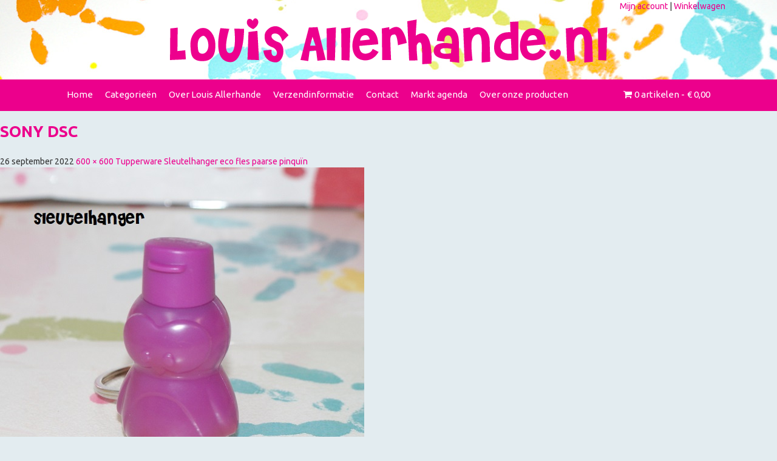

--- FILE ---
content_type: text/html; charset=UTF-8
request_url: https://www.louisallerhande.nl/?attachment_id=19336
body_size: 7082
content:
<!DOCTYPE html>
<!--[if IE 7]>
<html class="ie ie7" lang="nl">
<![endif]-->
<!--[if IE 8]>
<html class="ie ie8" lang="nl">
<![endif]-->
<!--[if !(IE 7) & !(IE 8)]><!-->
<html lang="nl">
<!--<![endif]-->
  <head>
    <meta charset="UTF-8">
    <meta http-equiv="X-UA-Compatible" content="IE=edge">
    <meta name="viewport" content="width=device-width, initial-scale=1.0">
    <meta name="author" content="DJP Media Steenwijk">

    <title>SONY DSC - Louis Allerhande</title>

    <link href="https://www.louisallerhande.nl/wp-content/themes/louis/css/bootstrap.css" rel="stylesheet">
    <link href="https://www.louisallerhande.nl/wp-content/themes/louis/style.css" rel="stylesheet">
<meta name='robots' content='index, follow, max-image-preview:large, max-snippet:-1, max-video-preview:-1' />

	<!-- This site is optimized with the Yoast SEO plugin v20.0 - https://yoast.com/wordpress/plugins/seo/ -->
	<link rel="canonical" href="https://www.louisallerhande.nl/" />
	<meta property="og:locale" content="nl_NL" />
	<meta property="og:type" content="article" />
	<meta property="og:title" content="SONY DSC - Louis Allerhande" />
	<meta property="og:description" content="SONY DSC" />
	<meta property="og:url" content="https://www.louisallerhande.nl/" />
	<meta property="og:site_name" content="Louis Allerhande" />
	<meta property="og:image" content="https://www.louisallerhande.nl" />
	<meta property="og:image:width" content="600" />
	<meta property="og:image:height" content="600" />
	<meta property="og:image:type" content="image/jpeg" />
	<meta name="twitter:card" content="summary_large_image" />
	<script type="application/ld+json" class="yoast-schema-graph">{"@context":"https://schema.org","@graph":[{"@type":"WebPage","@id":"https://www.louisallerhande.nl/","url":"https://www.louisallerhande.nl/","name":"SONY DSC - Louis Allerhande","isPartOf":{"@id":"https://www.louisallerhande.nl/#website"},"primaryImageOfPage":{"@id":"https://www.louisallerhande.nl/#primaryimage"},"image":{"@id":"https://www.louisallerhande.nl/#primaryimage"},"thumbnailUrl":"https://www.louisallerhande.nl/wp-content/uploads/2022/09/DSC01286.jpg","datePublished":"2022-09-26T18:50:05+00:00","dateModified":"2022-09-26T18:50:05+00:00","breadcrumb":{"@id":"https://www.louisallerhande.nl/#breadcrumb"},"inLanguage":"nl","potentialAction":[{"@type":"ReadAction","target":["https://www.louisallerhande.nl/"]}]},{"@type":"ImageObject","inLanguage":"nl","@id":"https://www.louisallerhande.nl/#primaryimage","url":"https://www.louisallerhande.nl/wp-content/uploads/2022/09/DSC01286.jpg","contentUrl":"https://www.louisallerhande.nl/wp-content/uploads/2022/09/DSC01286.jpg","width":600,"height":600,"caption":"SONY DSC"},{"@type":"BreadcrumbList","@id":"https://www.louisallerhande.nl/#breadcrumb","itemListElement":[{"@type":"ListItem","position":1,"name":"Home","item":"https://www.louisallerhande.nl/"},{"@type":"ListItem","position":2,"name":"Tupperware Sleutelhanger eco fles paarse pinquïn","item":"https://www.louisallerhande.nl/bestellen/tupperware-collector-items/sleutelhangers-magneten-miniaturen/tupperware-sleutelhanger-eco-fles-paarse-pinquin/"},{"@type":"ListItem","position":3,"name":"SONY DSC"}]},{"@type":"WebSite","@id":"https://www.louisallerhande.nl/#website","url":"https://www.louisallerhande.nl/","name":"Louis Allerhande","description":"Verkoop Tupperware producten","potentialAction":[{"@type":"SearchAction","target":{"@type":"EntryPoint","urlTemplate":"https://www.louisallerhande.nl/?s={search_term_string}"},"query-input":"required name=search_term_string"}],"inLanguage":"nl"}]}</script>
	<!-- / Yoast SEO plugin. -->


<link rel="alternate" type="application/rss+xml" title="Louis Allerhande &raquo; Feed" href="https://www.louisallerhande.nl/feed/" />
<link rel="alternate" type="application/rss+xml" title="Louis Allerhande &raquo; Reactiesfeed" href="https://www.louisallerhande.nl/comments/feed/" />
<script type="text/javascript">
window._wpemojiSettings = {"baseUrl":"https:\/\/s.w.org\/images\/core\/emoji\/14.0.0\/72x72\/","ext":".png","svgUrl":"https:\/\/s.w.org\/images\/core\/emoji\/14.0.0\/svg\/","svgExt":".svg","source":{"concatemoji":"https:\/\/www.louisallerhande.nl\/wp-includes\/js\/wp-emoji-release.min.js?ver=6.1.1"}};
/*! This file is auto-generated */
!function(e,a,t){var n,r,o,i=a.createElement("canvas"),p=i.getContext&&i.getContext("2d");function s(e,t){var a=String.fromCharCode,e=(p.clearRect(0,0,i.width,i.height),p.fillText(a.apply(this,e),0,0),i.toDataURL());return p.clearRect(0,0,i.width,i.height),p.fillText(a.apply(this,t),0,0),e===i.toDataURL()}function c(e){var t=a.createElement("script");t.src=e,t.defer=t.type="text/javascript",a.getElementsByTagName("head")[0].appendChild(t)}for(o=Array("flag","emoji"),t.supports={everything:!0,everythingExceptFlag:!0},r=0;r<o.length;r++)t.supports[o[r]]=function(e){if(p&&p.fillText)switch(p.textBaseline="top",p.font="600 32px Arial",e){case"flag":return s([127987,65039,8205,9895,65039],[127987,65039,8203,9895,65039])?!1:!s([55356,56826,55356,56819],[55356,56826,8203,55356,56819])&&!s([55356,57332,56128,56423,56128,56418,56128,56421,56128,56430,56128,56423,56128,56447],[55356,57332,8203,56128,56423,8203,56128,56418,8203,56128,56421,8203,56128,56430,8203,56128,56423,8203,56128,56447]);case"emoji":return!s([129777,127995,8205,129778,127999],[129777,127995,8203,129778,127999])}return!1}(o[r]),t.supports.everything=t.supports.everything&&t.supports[o[r]],"flag"!==o[r]&&(t.supports.everythingExceptFlag=t.supports.everythingExceptFlag&&t.supports[o[r]]);t.supports.everythingExceptFlag=t.supports.everythingExceptFlag&&!t.supports.flag,t.DOMReady=!1,t.readyCallback=function(){t.DOMReady=!0},t.supports.everything||(n=function(){t.readyCallback()},a.addEventListener?(a.addEventListener("DOMContentLoaded",n,!1),e.addEventListener("load",n,!1)):(e.attachEvent("onload",n),a.attachEvent("onreadystatechange",function(){"complete"===a.readyState&&t.readyCallback()})),(e=t.source||{}).concatemoji?c(e.concatemoji):e.wpemoji&&e.twemoji&&(c(e.twemoji),c(e.wpemoji)))}(window,document,window._wpemojiSettings);
</script>
<style type="text/css">
img.wp-smiley,
img.emoji {
	display: inline !important;
	border: none !important;
	box-shadow: none !important;
	height: 1em !important;
	width: 1em !important;
	margin: 0 0.07em !important;
	vertical-align: -0.1em !important;
	background: none !important;
	padding: 0 !important;
}
</style>
	<link rel='stylesheet' id='wp-block-library-css' href='https://www.louisallerhande.nl/wp-includes/css/dist/block-library/style.min.css?ver=6.1.1' type='text/css' media='all' />
<link rel='stylesheet' id='wc-blocks-vendors-style-css' href='https://www.louisallerhande.nl/wp-content/plugins/woocommerce/packages/woocommerce-blocks/build/wc-blocks-vendors-style.css?ver=8.0.0' type='text/css' media='all' />
<link rel='stylesheet' id='wc-blocks-style-css' href='https://www.louisallerhande.nl/wp-content/plugins/woocommerce/packages/woocommerce-blocks/build/wc-blocks-style.css?ver=8.0.0' type='text/css' media='all' />
<link rel='stylesheet' id='classic-theme-styles-css' href='https://www.louisallerhande.nl/wp-includes/css/classic-themes.min.css?ver=1' type='text/css' media='all' />
<style id='global-styles-inline-css' type='text/css'>
body{--wp--preset--color--black: #000000;--wp--preset--color--cyan-bluish-gray: #abb8c3;--wp--preset--color--white: #ffffff;--wp--preset--color--pale-pink: #f78da7;--wp--preset--color--vivid-red: #cf2e2e;--wp--preset--color--luminous-vivid-orange: #ff6900;--wp--preset--color--luminous-vivid-amber: #fcb900;--wp--preset--color--light-green-cyan: #7bdcb5;--wp--preset--color--vivid-green-cyan: #00d084;--wp--preset--color--pale-cyan-blue: #8ed1fc;--wp--preset--color--vivid-cyan-blue: #0693e3;--wp--preset--color--vivid-purple: #9b51e0;--wp--preset--gradient--vivid-cyan-blue-to-vivid-purple: linear-gradient(135deg,rgba(6,147,227,1) 0%,rgb(155,81,224) 100%);--wp--preset--gradient--light-green-cyan-to-vivid-green-cyan: linear-gradient(135deg,rgb(122,220,180) 0%,rgb(0,208,130) 100%);--wp--preset--gradient--luminous-vivid-amber-to-luminous-vivid-orange: linear-gradient(135deg,rgba(252,185,0,1) 0%,rgba(255,105,0,1) 100%);--wp--preset--gradient--luminous-vivid-orange-to-vivid-red: linear-gradient(135deg,rgba(255,105,0,1) 0%,rgb(207,46,46) 100%);--wp--preset--gradient--very-light-gray-to-cyan-bluish-gray: linear-gradient(135deg,rgb(238,238,238) 0%,rgb(169,184,195) 100%);--wp--preset--gradient--cool-to-warm-spectrum: linear-gradient(135deg,rgb(74,234,220) 0%,rgb(151,120,209) 20%,rgb(207,42,186) 40%,rgb(238,44,130) 60%,rgb(251,105,98) 80%,rgb(254,248,76) 100%);--wp--preset--gradient--blush-light-purple: linear-gradient(135deg,rgb(255,206,236) 0%,rgb(152,150,240) 100%);--wp--preset--gradient--blush-bordeaux: linear-gradient(135deg,rgb(254,205,165) 0%,rgb(254,45,45) 50%,rgb(107,0,62) 100%);--wp--preset--gradient--luminous-dusk: linear-gradient(135deg,rgb(255,203,112) 0%,rgb(199,81,192) 50%,rgb(65,88,208) 100%);--wp--preset--gradient--pale-ocean: linear-gradient(135deg,rgb(255,245,203) 0%,rgb(182,227,212) 50%,rgb(51,167,181) 100%);--wp--preset--gradient--electric-grass: linear-gradient(135deg,rgb(202,248,128) 0%,rgb(113,206,126) 100%);--wp--preset--gradient--midnight: linear-gradient(135deg,rgb(2,3,129) 0%,rgb(40,116,252) 100%);--wp--preset--duotone--dark-grayscale: url('#wp-duotone-dark-grayscale');--wp--preset--duotone--grayscale: url('#wp-duotone-grayscale');--wp--preset--duotone--purple-yellow: url('#wp-duotone-purple-yellow');--wp--preset--duotone--blue-red: url('#wp-duotone-blue-red');--wp--preset--duotone--midnight: url('#wp-duotone-midnight');--wp--preset--duotone--magenta-yellow: url('#wp-duotone-magenta-yellow');--wp--preset--duotone--purple-green: url('#wp-duotone-purple-green');--wp--preset--duotone--blue-orange: url('#wp-duotone-blue-orange');--wp--preset--font-size--small: 13px;--wp--preset--font-size--medium: 20px;--wp--preset--font-size--large: 36px;--wp--preset--font-size--x-large: 42px;--wp--preset--spacing--20: 0.44rem;--wp--preset--spacing--30: 0.67rem;--wp--preset--spacing--40: 1rem;--wp--preset--spacing--50: 1.5rem;--wp--preset--spacing--60: 2.25rem;--wp--preset--spacing--70: 3.38rem;--wp--preset--spacing--80: 5.06rem;}:where(.is-layout-flex){gap: 0.5em;}body .is-layout-flow > .alignleft{float: left;margin-inline-start: 0;margin-inline-end: 2em;}body .is-layout-flow > .alignright{float: right;margin-inline-start: 2em;margin-inline-end: 0;}body .is-layout-flow > .aligncenter{margin-left: auto !important;margin-right: auto !important;}body .is-layout-constrained > .alignleft{float: left;margin-inline-start: 0;margin-inline-end: 2em;}body .is-layout-constrained > .alignright{float: right;margin-inline-start: 2em;margin-inline-end: 0;}body .is-layout-constrained > .aligncenter{margin-left: auto !important;margin-right: auto !important;}body .is-layout-constrained > :where(:not(.alignleft):not(.alignright):not(.alignfull)){max-width: var(--wp--style--global--content-size);margin-left: auto !important;margin-right: auto !important;}body .is-layout-constrained > .alignwide{max-width: var(--wp--style--global--wide-size);}body .is-layout-flex{display: flex;}body .is-layout-flex{flex-wrap: wrap;align-items: center;}body .is-layout-flex > *{margin: 0;}:where(.wp-block-columns.is-layout-flex){gap: 2em;}.has-black-color{color: var(--wp--preset--color--black) !important;}.has-cyan-bluish-gray-color{color: var(--wp--preset--color--cyan-bluish-gray) !important;}.has-white-color{color: var(--wp--preset--color--white) !important;}.has-pale-pink-color{color: var(--wp--preset--color--pale-pink) !important;}.has-vivid-red-color{color: var(--wp--preset--color--vivid-red) !important;}.has-luminous-vivid-orange-color{color: var(--wp--preset--color--luminous-vivid-orange) !important;}.has-luminous-vivid-amber-color{color: var(--wp--preset--color--luminous-vivid-amber) !important;}.has-light-green-cyan-color{color: var(--wp--preset--color--light-green-cyan) !important;}.has-vivid-green-cyan-color{color: var(--wp--preset--color--vivid-green-cyan) !important;}.has-pale-cyan-blue-color{color: var(--wp--preset--color--pale-cyan-blue) !important;}.has-vivid-cyan-blue-color{color: var(--wp--preset--color--vivid-cyan-blue) !important;}.has-vivid-purple-color{color: var(--wp--preset--color--vivid-purple) !important;}.has-black-background-color{background-color: var(--wp--preset--color--black) !important;}.has-cyan-bluish-gray-background-color{background-color: var(--wp--preset--color--cyan-bluish-gray) !important;}.has-white-background-color{background-color: var(--wp--preset--color--white) !important;}.has-pale-pink-background-color{background-color: var(--wp--preset--color--pale-pink) !important;}.has-vivid-red-background-color{background-color: var(--wp--preset--color--vivid-red) !important;}.has-luminous-vivid-orange-background-color{background-color: var(--wp--preset--color--luminous-vivid-orange) !important;}.has-luminous-vivid-amber-background-color{background-color: var(--wp--preset--color--luminous-vivid-amber) !important;}.has-light-green-cyan-background-color{background-color: var(--wp--preset--color--light-green-cyan) !important;}.has-vivid-green-cyan-background-color{background-color: var(--wp--preset--color--vivid-green-cyan) !important;}.has-pale-cyan-blue-background-color{background-color: var(--wp--preset--color--pale-cyan-blue) !important;}.has-vivid-cyan-blue-background-color{background-color: var(--wp--preset--color--vivid-cyan-blue) !important;}.has-vivid-purple-background-color{background-color: var(--wp--preset--color--vivid-purple) !important;}.has-black-border-color{border-color: var(--wp--preset--color--black) !important;}.has-cyan-bluish-gray-border-color{border-color: var(--wp--preset--color--cyan-bluish-gray) !important;}.has-white-border-color{border-color: var(--wp--preset--color--white) !important;}.has-pale-pink-border-color{border-color: var(--wp--preset--color--pale-pink) !important;}.has-vivid-red-border-color{border-color: var(--wp--preset--color--vivid-red) !important;}.has-luminous-vivid-orange-border-color{border-color: var(--wp--preset--color--luminous-vivid-orange) !important;}.has-luminous-vivid-amber-border-color{border-color: var(--wp--preset--color--luminous-vivid-amber) !important;}.has-light-green-cyan-border-color{border-color: var(--wp--preset--color--light-green-cyan) !important;}.has-vivid-green-cyan-border-color{border-color: var(--wp--preset--color--vivid-green-cyan) !important;}.has-pale-cyan-blue-border-color{border-color: var(--wp--preset--color--pale-cyan-blue) !important;}.has-vivid-cyan-blue-border-color{border-color: var(--wp--preset--color--vivid-cyan-blue) !important;}.has-vivid-purple-border-color{border-color: var(--wp--preset--color--vivid-purple) !important;}.has-vivid-cyan-blue-to-vivid-purple-gradient-background{background: var(--wp--preset--gradient--vivid-cyan-blue-to-vivid-purple) !important;}.has-light-green-cyan-to-vivid-green-cyan-gradient-background{background: var(--wp--preset--gradient--light-green-cyan-to-vivid-green-cyan) !important;}.has-luminous-vivid-amber-to-luminous-vivid-orange-gradient-background{background: var(--wp--preset--gradient--luminous-vivid-amber-to-luminous-vivid-orange) !important;}.has-luminous-vivid-orange-to-vivid-red-gradient-background{background: var(--wp--preset--gradient--luminous-vivid-orange-to-vivid-red) !important;}.has-very-light-gray-to-cyan-bluish-gray-gradient-background{background: var(--wp--preset--gradient--very-light-gray-to-cyan-bluish-gray) !important;}.has-cool-to-warm-spectrum-gradient-background{background: var(--wp--preset--gradient--cool-to-warm-spectrum) !important;}.has-blush-light-purple-gradient-background{background: var(--wp--preset--gradient--blush-light-purple) !important;}.has-blush-bordeaux-gradient-background{background: var(--wp--preset--gradient--blush-bordeaux) !important;}.has-luminous-dusk-gradient-background{background: var(--wp--preset--gradient--luminous-dusk) !important;}.has-pale-ocean-gradient-background{background: var(--wp--preset--gradient--pale-ocean) !important;}.has-electric-grass-gradient-background{background: var(--wp--preset--gradient--electric-grass) !important;}.has-midnight-gradient-background{background: var(--wp--preset--gradient--midnight) !important;}.has-small-font-size{font-size: var(--wp--preset--font-size--small) !important;}.has-medium-font-size{font-size: var(--wp--preset--font-size--medium) !important;}.has-large-font-size{font-size: var(--wp--preset--font-size--large) !important;}.has-x-large-font-size{font-size: var(--wp--preset--font-size--x-large) !important;}
.wp-block-navigation a:where(:not(.wp-element-button)){color: inherit;}
:where(.wp-block-columns.is-layout-flex){gap: 2em;}
.wp-block-pullquote{font-size: 1.5em;line-height: 1.6;}
</style>
<link rel='stylesheet' id='contact-form-7-css' href='https://www.louisallerhande.nl/wp-content/plugins/contact-form-7/includes/css/styles.css?ver=5.7.3' type='text/css' media='all' />
<link rel='stylesheet' id='wpmenucart-icons-css' href='https://www.louisallerhande.nl/wp-content/plugins/woocommerce-menu-bar-cart/assets/css/wpmenucart-icons.min.css?ver=2.13.0' type='text/css' media='all' />
<style id='wpmenucart-icons-inline-css' type='text/css'>
@font-face{font-family:WPMenuCart;src:url(https://www.louisallerhande.nl/wp-content/plugins/woocommerce-menu-bar-cart/assets/fonts/WPMenuCart.eot);src:url(https://www.louisallerhande.nl/wp-content/plugins/woocommerce-menu-bar-cart/assets/fonts/WPMenuCart.eot?#iefix) format('embedded-opentype'),url(https://www.louisallerhande.nl/wp-content/plugins/woocommerce-menu-bar-cart/assets/fonts/WPMenuCart.woff2) format('woff2'),url(https://www.louisallerhande.nl/wp-content/plugins/woocommerce-menu-bar-cart/assets/fonts/WPMenuCart.woff) format('woff'),url(https://www.louisallerhande.nl/wp-content/plugins/woocommerce-menu-bar-cart/assets/fonts/WPMenuCart.ttf) format('truetype'),url(https://www.louisallerhande.nl/wp-content/plugins/woocommerce-menu-bar-cart/assets/fonts/WPMenuCart.svg#WPMenuCart) format('svg');font-weight:400;font-style:normal;font-display:swap}
</style>
<link rel='stylesheet' id='wpmenucart-css' href='https://www.louisallerhande.nl/wp-content/plugins/woocommerce-menu-bar-cart/assets/css/wpmenucart-main.min.css?ver=2.13.0' type='text/css' media='all' />
<link rel='stylesheet' id='woocommerce-layout-css' href='https://www.louisallerhande.nl/wp-content/plugins/woocommerce/assets/css/woocommerce-layout.css?ver=6.8.2' type='text/css' media='all' />
<link rel='stylesheet' id='woocommerce-smallscreen-css' href='https://www.louisallerhande.nl/wp-content/plugins/woocommerce/assets/css/woocommerce-smallscreen.css?ver=6.8.2' type='text/css' media='only screen and (max-width: 768px)' />
<link rel='stylesheet' id='woocommerce-general-css' href='https://www.louisallerhande.nl/wp-content/plugins/woocommerce/assets/css/woocommerce.css?ver=6.8.2' type='text/css' media='all' />
<style id='woocommerce-inline-inline-css' type='text/css'>
.woocommerce form .form-row .required { visibility: visible; }
</style>
<script type='text/javascript' src='https://www.louisallerhande.nl/wp-includes/js/jquery/jquery.min.js?ver=3.6.1' id='jquery-core-js'></script>
<script type='text/javascript' src='https://www.louisallerhande.nl/wp-includes/js/jquery/jquery-migrate.min.js?ver=3.3.2' id='jquery-migrate-js'></script>
<link rel="https://api.w.org/" href="https://www.louisallerhande.nl/wp-json/" /><link rel="alternate" type="application/json" href="https://www.louisallerhande.nl/wp-json/wp/v2/media/19336" /><link rel="EditURI" type="application/rsd+xml" title="RSD" href="https://www.louisallerhande.nl/xmlrpc.php?rsd" />
<link rel="wlwmanifest" type="application/wlwmanifest+xml" href="https://www.louisallerhande.nl/wp-includes/wlwmanifest.xml" />
<meta name="generator" content="WordPress 6.1.1" />
<meta name="generator" content="WooCommerce 6.8.2" />
<link rel='shortlink' href='https://www.louisallerhande.nl/?p=19336' />
<link rel="alternate" type="application/json+oembed" href="https://www.louisallerhande.nl/wp-json/oembed/1.0/embed?url=https%3A%2F%2Fwww.louisallerhande.nl%2F%3Fattachment_id%3D19336" />
<link rel="alternate" type="text/xml+oembed" href="https://www.louisallerhande.nl/wp-json/oembed/1.0/embed?url=https%3A%2F%2Fwww.louisallerhande.nl%2F%3Fattachment_id%3D19336&#038;format=xml" />
	<noscript><style>.woocommerce-product-gallery{ opacity: 1 !important; }</style></noscript>
	    <!-- HTML5 shim and Respond.js IE8 support of HTML5 elements and media queries -->
    <!--[if lt IE 9]>
      <script src="https://oss.maxcdn.com/libs/html5shiv/3.7.0/html5shiv.js"></script>
      <script src="https://oss.maxcdn.com/libs/respond.js/1.3.0/respond.min.js"></script>
    <![endif]-->
    <script>
  (function(i,s,o,g,r,a,m){i['GoogleAnalyticsObject']=r;i[r]=i[r]||function(){
  (i[r].q=i[r].q||[]).push(arguments)},i[r].l=1*new Date();a=s.createElement(o),
  m=s.getElementsByTagName(o)[0];a.async=1;a.src=g;m.parentNode.insertBefore(a,m)
  })(window,document,'script','//www.google-analytics.com/analytics.js','ga');

  ga('create', 'UA-55250833-8', 'auto');
  ga('send', 'pageview');

</script>
  </head>
  

<body data-rsssl=1>

<div class="bgheader">
<div class="container nobg">
   <div class="row-fluid">
                    <div class="col-sm-12"><div class="pull-right"><a href="https://www.louisallerhande.nl/account" title="Login op uw account">Mijn account</a> | <a href="https://www.louisallerhande.nl/winkelwagen/" title="Bekijk uw winkelmandje">Winkelwagen</a></div></div>	
                    <div class="col-sm-12"><h1 id="logo"><a href="https://www.louisallerhande.nl/" rel="home" title="Louis Allerhande"><img src="https://www.louisallerhande.nl/wp-content/themes/louis/images/logo_louisallerhande.png" alt="Louis Allerhande"></a></h1></div>
  </div>                    
</div> 
</div>

<div class="bgnav">
	<div class="container nobg">
                <div class="row-fluid">
                    	
                    <div class="col-sm-12">
                    <div class="navbar navbar-default" role="navigation">

                        <div class="navbar-header">
                          <button type="button" class="navbar-toggle" data-toggle="collapse" data-target=".navbar-collapse">
                            <span class="sr-only">Toggle navigation</span>
                            <span class="icon-bar"></span>
                            <span class="icon-bar"></span>
                            <span class="icon-bar"></span>
                          </button>
                        </div>
                        <div class="navbar-collapse collapse">
                            <ul id="menu-hoofdmenu" class="nav navbar-nav"><li id="menu-item-10" class="menu-item menu-item-type-custom menu-item-object-custom menu-item-home menu-item-10"><a href="https://www.louisallerhande.nl/">Home</a></li>
<li id="menu-item-386" class="menu-item menu-item-type-post_type menu-item-object-page menu-item-386"><a title="Categorieën" href="https://www.louisallerhande.nl/bestellen/">Categorieën</a></li>
<li id="menu-item-24" class="menu-item menu-item-type-post_type menu-item-object-page menu-item-24"><a href="https://www.louisallerhande.nl/over-louis-allerhande/">Over Louis Allerhande</a></li>
<li id="menu-item-27" class="menu-item menu-item-type-post_type menu-item-object-page menu-item-27"><a href="https://www.louisallerhande.nl/verzendinformatie/">Verzendinformatie</a></li>
<li id="menu-item-28" class="menu-item menu-item-type-post_type menu-item-object-page menu-item-28"><a href="https://www.louisallerhande.nl/contact/">Contact</a></li>
<li id="menu-item-4290" class="menu-item menu-item-type-post_type menu-item-object-page menu-item-4290"><a href="https://www.louisallerhande.nl/marktagenda/">Markt agenda</a></li>
<li id="menu-item-4295" class="menu-item menu-item-type-post_type menu-item-object-page menu-item-4295"><a href="https://www.louisallerhande.nl/over-onze-producten/">Over onze producten</a></li>
<li class="menu-item wpmenucartli wpmenucart-display-right menu-item" id="wpmenucartli"><a class="wpmenucart-contents empty-wpmenucart-visible" href="https://www.louisallerhande.nl/bestellen/" title="Naar de winkel"><i class="wpmenucart-icon-shopping-cart-0" role="img" aria-label="Winkelwagen"></i><span class="cartcontents">0 artikelen</span><span class="amount">&euro;&nbsp;0,00</span></a></li></ul>                        </div><!--/.nav-collapse -->
                    </div>
                  </div>
  			</div>         
	</div> 
</div>
	<section id="primary" class="content-area image-attachment">
		<div id="content" class="site-content" role="main">

				<article id="post-19336" class="post-19336 attachment type-attachment status-inherit hentry">
				<header class="entry-header">
					<h1 class="entry-title">SONY DSC</h1>
					<div class="entry-meta">

						<span class="entry-date"><time class="entry-date" datetime="2022-09-26T19:50:05+01:00">26 september 2022</time></span>

						<span class="full-size-link"><a href="https://www.louisallerhande.nl/wp-content/uploads/2022/09/DSC01286.jpg">600 &times; 600</a></span>

						<span class="parent-post-link"><a href="https://www.louisallerhande.nl/bestellen/tupperware-collector-items/sleutelhangers-magneten-miniaturen/tupperware-sleutelhanger-eco-fles-paarse-pinquin/" rel="gallery">Tupperware Sleutelhanger eco fles paarse pinquïn</a></span>
											</div><!-- .entry-meta -->
				</header><!-- .entry-header -->

				<div class="entry-content">
					<div class="entry-attachment">
						<div class="attachment">
							<a href="https://www.louisallerhande.nl/wp-content/uploads/2022/09/DSC01286.jpg" rel="attachment"><img width="600" height="600" src="https://www.louisallerhande.nl/wp-content/uploads/2022/09/DSC01286.jpg" class="attachment-810x810 size-810x810" alt="" decoding="async" loading="lazy" srcset="https://www.louisallerhande.nl/wp-content/uploads/2022/09/DSC01286.jpg 600w, https://www.louisallerhande.nl/wp-content/uploads/2022/09/DSC01286-300x300.jpg 300w, https://www.louisallerhande.nl/wp-content/uploads/2022/09/DSC01286-150x150.jpg 150w, https://www.louisallerhande.nl/wp-content/uploads/2022/09/DSC01286-100x100.jpg 100w" sizes="(max-width: 600px) 100vw, 600px" /></a>						</div><!-- .attachment -->

												<div class="entry-caption">
							<p>SONY DSC</p>
						</div><!-- .entry-caption -->
											</div><!-- .entry-attachment -->

									</div><!-- .entry-content -->
			</article><!-- #post-## -->

			<nav id="image-navigation" class="navigation image-navigation">
				<div class="nav-links">
												</div><!-- .nav-links -->
			</nav><!-- #image-navigation -->

			
<div id="comments" class="comments-area">

	
	
</div><!-- #comments -->

		
		</div><!-- #content -->
	</section><!-- #primary -->

<div id="secondary" class="col-md-4">
	 

		<div id="primary-sidebar" class="primary-sidebar widget-area" role="complementary">
		<div class="sidebar"><h3>Producten</h3><ul class="product-categories"><li class="cat-item cat-item-7 cat-parent"><a href="https://www.louisallerhande.nl/producten/aanbiedingen-tupperware-koopje/">Aanbiedingen Tupperware</a></li>
<li class="cat-item cat-item-19 cat-parent"><a href="https://www.louisallerhande.nl/producten/thema-tupperware/">Thema Tupperware</a></li>
<li class="cat-item cat-item-34 cat-parent"><a href="https://www.louisallerhande.nl/producten/tupperware-allerlei/">Tupperware Allerlei</a></li>
<li class="cat-item cat-item-33 cat-parent"><a href="https://www.louisallerhande.nl/producten/tupperware-bakgemak/">Tupperware Bakgemak</a></li>
<li class="cat-item cat-item-9 cat-parent"><a href="https://www.louisallerhande.nl/producten/tupperware-bekers-en-flessen/">Tupperware bekers en flessen</a></li>
<li class="cat-item cat-item-118 cat-parent"><a href="https://www.louisallerhande.nl/producten/tupperware-collector-items/">Tupperware Collector items</a></li>
<li class="cat-item cat-item-35"><a href="https://www.louisallerhande.nl/producten/tupperware-emmers/">Tupperware Emmers</a></li>
<li class="cat-item cat-item-31 cat-parent"><a href="https://www.louisallerhande.nl/producten/tupperware-keukenhulpen/">Tupperware Keukenhulpen</a></li>
<li class="cat-item cat-item-36 cat-parent"><a href="https://www.louisallerhande.nl/producten/tupperware-keukenvoorraad/">Tupperware Keukenvoorraad</a></li>
<li class="cat-item cat-item-8 cat-parent"><a href="https://www.louisallerhande.nl/producten/tupperware-kleine-bakjes-potjes/">Tupperware kleine bakjes en potjes</a></li>
<li class="cat-item cat-item-37 cat-parent"><a href="https://www.louisallerhande.nl/producten/tupperware-koelkast-diepvries/">Tupperware koelkast / Diepvries</a></li>
<li class="cat-item cat-item-38 cat-parent"><a href="https://www.louisallerhande.nl/producten/tupperware-lunch/">Tupperware lunch</a></li>
<li class="cat-item cat-item-39 cat-parent"><a href="https://www.louisallerhande.nl/producten/tupperware-magnetron-oven-koken-bakken-opwarmen/">Tupperware Magnetron/Oven</a></li>
<li class="cat-item cat-item-32 cat-parent"><a href="https://www.louisallerhande.nl/producten/tupperware-serveren-en-presenter/">Tupperware Serveren en Presenter</a></li>
<li class="cat-item cat-item-40 cat-parent"><a href="https://www.louisallerhande.nl/producten/tupperware-specials/">Tupperware Specials</a></li>
<li class="cat-item cat-item-41 cat-parent"><a href="https://www.louisallerhande.nl/producten/tupperware-voor-kinderen/">Tupperware voor Kinderen</a></li>
<li class="cat-item cat-item-130"><a href="https://www.louisallerhande.nl/producten/uncategorized/">Uncategorized</a></li>
</ul></div>	</div><!-- #primary-sidebar -->
	</div><!-- #secondary -->
  <div class="container footer">
            <div class="row-fluid footerbg">
              
              <div class="col-md-4">
                  <h4>Over Louis Allerhande</h4>			<div class="textwidget"><p>Deze website is onderdeel van Louisallerhande.nl De naam Tupperware is beschermd, en wordt hier alleen gebruikt omdat zij onderdeel is van het artikel en haar kwaliteit weergeeft!</p>
<p><a href="/louis/algemene-voorwaarden/">Algemene voorwaarden</a></p>
</div>
		             </div>
              
              <div class="col-md-4 col-md-offset-4">
					<h4>Contact Louis Allerhande</h4>			<div class="textwidget"><p>Louis Allerhande<br>
Kerkwoerthe 10<br>
8341 PP STEENWIJKERWOLD</p>
<p>Tel.: 0521 - 514070</p>

<p>info@louisallerhande.nl</p>

<p>Iban: NL64RABO0141353899<br>
BIC: RABONL2U</p></div>
		              </div>
              
              <div class="clearfix"></div>
            </div>
      </div>

		
	

			

	<script type='text/javascript' src='https://www.louisallerhande.nl/wp-content/plugins/contact-form-7/includes/swv/js/index.js?ver=5.7.3' id='swv-js'></script>
<script type='text/javascript' id='contact-form-7-js-extra'>
/* <![CDATA[ */
var wpcf7 = {"api":{"root":"https:\/\/www.louisallerhande.nl\/wp-json\/","namespace":"contact-form-7\/v1"}};
/* ]]> */
</script>
<script type='text/javascript' src='https://www.louisallerhande.nl/wp-content/plugins/contact-form-7/includes/js/index.js?ver=5.7.3' id='contact-form-7-js'></script>
<script type='text/javascript' src='https://www.louisallerhande.nl/wp-content/plugins/woocommerce/assets/js/jquery-blockui/jquery.blockUI.min.js?ver=2.7.0-wc.6.8.2' id='jquery-blockui-js'></script>
<script type='text/javascript' id='wc-add-to-cart-js-extra'>
/* <![CDATA[ */
var wc_add_to_cart_params = {"ajax_url":"\/wp-admin\/admin-ajax.php","wc_ajax_url":"\/?wc-ajax=%%endpoint%%","i18n_view_cart":"Bekijk winkelwagen","cart_url":"https:\/\/www.louisallerhande.nl\/winkelwagen\/","is_cart":"","cart_redirect_after_add":"yes"};
/* ]]> */
</script>
<script type='text/javascript' src='https://www.louisallerhande.nl/wp-content/plugins/woocommerce/assets/js/frontend/add-to-cart.min.js?ver=6.8.2' id='wc-add-to-cart-js'></script>
<script type='text/javascript' src='https://www.louisallerhande.nl/wp-content/plugins/woocommerce/assets/js/js-cookie/js.cookie.min.js?ver=2.1.4-wc.6.8.2' id='js-cookie-js'></script>
<script type='text/javascript' id='woocommerce-js-extra'>
/* <![CDATA[ */
var woocommerce_params = {"ajax_url":"\/wp-admin\/admin-ajax.php","wc_ajax_url":"\/?wc-ajax=%%endpoint%%"};
/* ]]> */
</script>
<script type='text/javascript' src='https://www.louisallerhande.nl/wp-content/plugins/woocommerce/assets/js/frontend/woocommerce.min.js?ver=6.8.2' id='woocommerce-js'></script>
<script type='text/javascript' id='wc-cart-fragments-js-extra'>
/* <![CDATA[ */
var wc_cart_fragments_params = {"ajax_url":"\/wp-admin\/admin-ajax.php","wc_ajax_url":"\/?wc-ajax=%%endpoint%%","cart_hash_key":"wc_cart_hash_f27f3bb5e8e2d7cd486f2fa65835ded3","fragment_name":"wc_fragments_f27f3bb5e8e2d7cd486f2fa65835ded3","request_timeout":"5000"};
/* ]]> */
</script>
<script type='text/javascript' src='https://www.louisallerhande.nl/wp-content/plugins/woocommerce/assets/js/frontend/cart-fragments.min.js?ver=6.8.2' id='wc-cart-fragments-js'></script>
    
        <!-- Bootstrap core JavaScript
    ================================================== -->
    <!-- Placed at the end of the document so the pages load faster -->
    <script src="https://code.jquery.com/jquery-1.10.2.min.js"></script>
    <script src="https://www.louisallerhande.nl/wp-content/themes/louis/js/bootstrap.min.js"></script>
    <script src="https://www.louisallerhande.nl/wp-content/themes/louis/js/holder.js"></script>
</body>
</html>

--- FILE ---
content_type: text/plain
request_url: https://www.google-analytics.com/j/collect?v=1&_v=j102&a=1910655978&t=pageview&_s=1&dl=https%3A%2F%2Fwww.louisallerhande.nl%2F%3Fattachment_id%3D19336&ul=en-us%40posix&dt=SONY%20DSC%20-%20Louis%20Allerhande&sr=1280x720&vp=1280x720&_u=IEBAAEABAAAAACAAI~&jid=235429297&gjid=1492567118&cid=723635053.1769626546&tid=UA-55250833-8&_gid=792890135.1769626546&_r=1&_slc=1&z=767216336
body_size: -452
content:
2,cG-8K8MZWN9E9